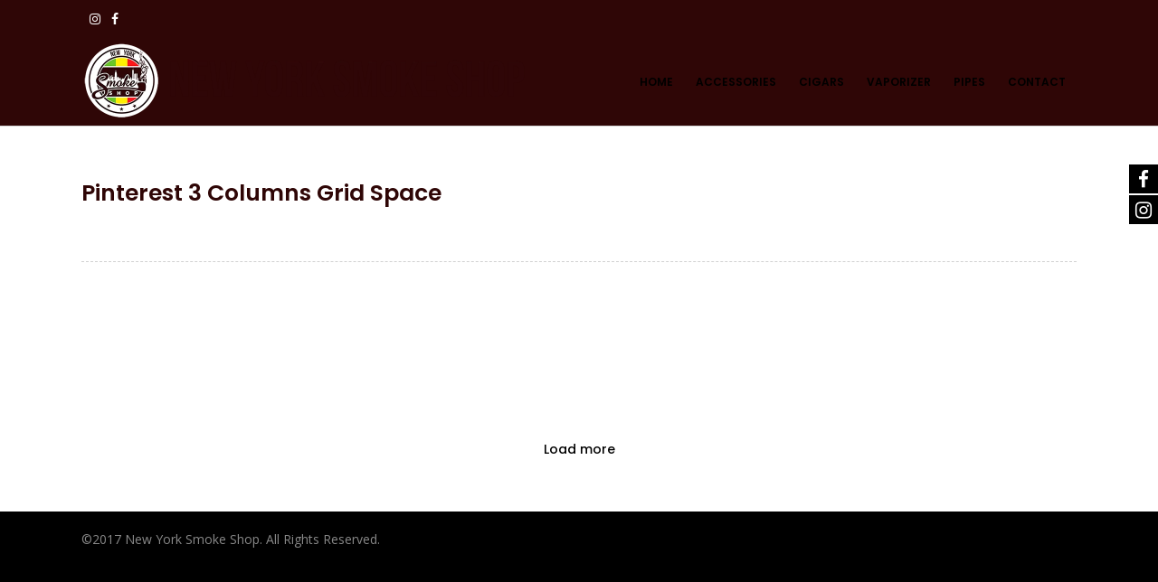

--- FILE ---
content_type: text/html; charset=UTF-8
request_url: https://newyork-smokeshop.com/pinterest-3-columns-grid-space/
body_size: 13313
content:

<!DOCTYPE html>
<html lang="en-US">
<head>
    	
        <meta charset="UTF-8"/>
        <link rel="profile" href="http://gmpg.org/xfn/11"/>
        <link rel="pingback" href="https://newyork-smokeshop.com/xmlrpc.php"/>

                <meta name="viewport" content="width=device-width,initial-scale=1,user-scalable=no">
        
	<title>Pinterest 3 Columns Grid Space &#8211; New York Smoke Shop</title>
<script type="application/javascript">var edgtCoreAjaxUrl = "https://newyork-smokeshop.com/wp-admin/admin-ajax.php"</script><link href="//maxcdn.bootstrapcdn.com/font-awesome/4.7.0/css/font-awesome.min.css" rel="stylesheet">
			<style>

			
				#icon_wrapper

				{

				position: fixed;

				top: 25%;

				right: 0px;

				z-index: 99999;

				}

			
			.awesome-social

			{

                margin-top:2px;

			color: white !important;

			text-align: center !important;

			
			line-height: 34px !important;

			width: 32px !important;

			height: 32px !important;

			font-size: 1.5em !important;

			


			text-shadow: 2px 2px 4px #000000;
			


			}

			
			.fuse_social_icons_links

			{

			outline:0 !important;



			}

			.fuse_social_icons_links:hover{

			text-decoration:none !important;

			}

			
			.fb-awesome-social

			{

			background: #3b5998;

			}

			.tw-awesome-social

			{

			background:#00aced;

			}

			.rss-awesome-social

			{

			background:#FA9B39;

			}

			.linkedin-awesome-social

			{

			background:#007bb6;

			}

			.youtube-awesome-social

			{

			background:#bb0000;

			}

			.flickr-awesome-social

			{

			background: #ff0084;

			}

			.pinterest-awesome-social

			{

			background:#cb2027;

			}

			.stumbleupon-awesome-social

			{

			background:#f74425 ;

			}

			.google-plus-awesome-social

			{

			background:#f74425 ;

			}

			.instagram-awesome-social

			{

			background:#517fa4 ;

			}

			.tumblr-awesome-social

			{

			background: #32506d ;

			}

			.vine-awesome-social

			{

			background: #00bf8f ;

			}

            .vk-awesome-social {



            background: #45668e ;



            }

            .soundcloud-awesome-social

                {

            background: #ff3300 ;



                }

                .reddit-awesome-social{



            background: #ff4500 ;



                }

                .stack-awesome-social{



            background: #fe7a15 ;



                }

                .behance-awesome-social{

            background: #1769ff ;



                }

                .github-awesome-social{

            background: #999999 ;





                }

                .envelope-awesome-social{

                  background: #ccc ;

                }

/*  Mobile */






/* Custom Background */




                .awesome-social {

            background:#000000 !important;

                }



                
             




			</style>

<script type="application/javascript">var EdgefAjaxUrl = "https://newyork-smokeshop.com/wp-admin/admin-ajax.php"</script><meta name='robots' content='max-image-preview:large' />
<link rel='dns-prefetch' href='//maps.googleapis.com' />
<link rel='dns-prefetch' href='//fonts.googleapis.com' />
<link rel="alternate" type="application/rss+xml" title="New York Smoke Shop &raquo; Feed" href="https://newyork-smokeshop.com/feed/" />
<link rel="alternate" type="application/rss+xml" title="New York Smoke Shop &raquo; Comments Feed" href="https://newyork-smokeshop.com/comments/feed/" />
<script type="text/javascript">
window._wpemojiSettings = {"baseUrl":"https:\/\/s.w.org\/images\/core\/emoji\/14.0.0\/72x72\/","ext":".png","svgUrl":"https:\/\/s.w.org\/images\/core\/emoji\/14.0.0\/svg\/","svgExt":".svg","source":{"concatemoji":"https:\/\/newyork-smokeshop.com\/wp-includes\/js\/wp-emoji-release.min.js?ver=6.3.1"}};
/*! This file is auto-generated */
!function(i,n){var o,s,e;function c(e){try{var t={supportTests:e,timestamp:(new Date).valueOf()};sessionStorage.setItem(o,JSON.stringify(t))}catch(e){}}function p(e,t,n){e.clearRect(0,0,e.canvas.width,e.canvas.height),e.fillText(t,0,0);var t=new Uint32Array(e.getImageData(0,0,e.canvas.width,e.canvas.height).data),r=(e.clearRect(0,0,e.canvas.width,e.canvas.height),e.fillText(n,0,0),new Uint32Array(e.getImageData(0,0,e.canvas.width,e.canvas.height).data));return t.every(function(e,t){return e===r[t]})}function u(e,t,n){switch(t){case"flag":return n(e,"\ud83c\udff3\ufe0f\u200d\u26a7\ufe0f","\ud83c\udff3\ufe0f\u200b\u26a7\ufe0f")?!1:!n(e,"\ud83c\uddfa\ud83c\uddf3","\ud83c\uddfa\u200b\ud83c\uddf3")&&!n(e,"\ud83c\udff4\udb40\udc67\udb40\udc62\udb40\udc65\udb40\udc6e\udb40\udc67\udb40\udc7f","\ud83c\udff4\u200b\udb40\udc67\u200b\udb40\udc62\u200b\udb40\udc65\u200b\udb40\udc6e\u200b\udb40\udc67\u200b\udb40\udc7f");case"emoji":return!n(e,"\ud83e\udef1\ud83c\udffb\u200d\ud83e\udef2\ud83c\udfff","\ud83e\udef1\ud83c\udffb\u200b\ud83e\udef2\ud83c\udfff")}return!1}function f(e,t,n){var r="undefined"!=typeof WorkerGlobalScope&&self instanceof WorkerGlobalScope?new OffscreenCanvas(300,150):i.createElement("canvas"),a=r.getContext("2d",{willReadFrequently:!0}),o=(a.textBaseline="top",a.font="600 32px Arial",{});return e.forEach(function(e){o[e]=t(a,e,n)}),o}function t(e){var t=i.createElement("script");t.src=e,t.defer=!0,i.head.appendChild(t)}"undefined"!=typeof Promise&&(o="wpEmojiSettingsSupports",s=["flag","emoji"],n.supports={everything:!0,everythingExceptFlag:!0},e=new Promise(function(e){i.addEventListener("DOMContentLoaded",e,{once:!0})}),new Promise(function(t){var n=function(){try{var e=JSON.parse(sessionStorage.getItem(o));if("object"==typeof e&&"number"==typeof e.timestamp&&(new Date).valueOf()<e.timestamp+604800&&"object"==typeof e.supportTests)return e.supportTests}catch(e){}return null}();if(!n){if("undefined"!=typeof Worker&&"undefined"!=typeof OffscreenCanvas&&"undefined"!=typeof URL&&URL.createObjectURL&&"undefined"!=typeof Blob)try{var e="postMessage("+f.toString()+"("+[JSON.stringify(s),u.toString(),p.toString()].join(",")+"));",r=new Blob([e],{type:"text/javascript"}),a=new Worker(URL.createObjectURL(r),{name:"wpTestEmojiSupports"});return void(a.onmessage=function(e){c(n=e.data),a.terminate(),t(n)})}catch(e){}c(n=f(s,u,p))}t(n)}).then(function(e){for(var t in e)n.supports[t]=e[t],n.supports.everything=n.supports.everything&&n.supports[t],"flag"!==t&&(n.supports.everythingExceptFlag=n.supports.everythingExceptFlag&&n.supports[t]);n.supports.everythingExceptFlag=n.supports.everythingExceptFlag&&!n.supports.flag,n.DOMReady=!1,n.readyCallback=function(){n.DOMReady=!0}}).then(function(){return e}).then(function(){var e;n.supports.everything||(n.readyCallback(),(e=n.source||{}).concatemoji?t(e.concatemoji):e.wpemoji&&e.twemoji&&(t(e.twemoji),t(e.wpemoji)))}))}((window,document),window._wpemojiSettings);
</script>
<style type="text/css">
img.wp-smiley,
img.emoji {
	display: inline !important;
	border: none !important;
	box-shadow: none !important;
	height: 1em !important;
	width: 1em !important;
	margin: 0 0.07em !important;
	vertical-align: -0.1em !important;
	background: none !important;
	padding: 0 !important;
}
</style>
	
<link rel='stylesheet' id='wp-block-library-css' href='https://newyork-smokeshop.com/wp-includes/css/dist/block-library/style.min.css?ver=6.3.1' type='text/css' media='all' />
<style id='classic-theme-styles-inline-css' type='text/css'>
/*! This file is auto-generated */
.wp-block-button__link{color:#fff;background-color:#32373c;border-radius:9999px;box-shadow:none;text-decoration:none;padding:calc(.667em + 2px) calc(1.333em + 2px);font-size:1.125em}.wp-block-file__button{background:#32373c;color:#fff;text-decoration:none}
</style>
<style id='global-styles-inline-css' type='text/css'>
body{--wp--preset--color--black: #000000;--wp--preset--color--cyan-bluish-gray: #abb8c3;--wp--preset--color--white: #ffffff;--wp--preset--color--pale-pink: #f78da7;--wp--preset--color--vivid-red: #cf2e2e;--wp--preset--color--luminous-vivid-orange: #ff6900;--wp--preset--color--luminous-vivid-amber: #fcb900;--wp--preset--color--light-green-cyan: #7bdcb5;--wp--preset--color--vivid-green-cyan: #00d084;--wp--preset--color--pale-cyan-blue: #8ed1fc;--wp--preset--color--vivid-cyan-blue: #0693e3;--wp--preset--color--vivid-purple: #9b51e0;--wp--preset--gradient--vivid-cyan-blue-to-vivid-purple: linear-gradient(135deg,rgba(6,147,227,1) 0%,rgb(155,81,224) 100%);--wp--preset--gradient--light-green-cyan-to-vivid-green-cyan: linear-gradient(135deg,rgb(122,220,180) 0%,rgb(0,208,130) 100%);--wp--preset--gradient--luminous-vivid-amber-to-luminous-vivid-orange: linear-gradient(135deg,rgba(252,185,0,1) 0%,rgba(255,105,0,1) 100%);--wp--preset--gradient--luminous-vivid-orange-to-vivid-red: linear-gradient(135deg,rgba(255,105,0,1) 0%,rgb(207,46,46) 100%);--wp--preset--gradient--very-light-gray-to-cyan-bluish-gray: linear-gradient(135deg,rgb(238,238,238) 0%,rgb(169,184,195) 100%);--wp--preset--gradient--cool-to-warm-spectrum: linear-gradient(135deg,rgb(74,234,220) 0%,rgb(151,120,209) 20%,rgb(207,42,186) 40%,rgb(238,44,130) 60%,rgb(251,105,98) 80%,rgb(254,248,76) 100%);--wp--preset--gradient--blush-light-purple: linear-gradient(135deg,rgb(255,206,236) 0%,rgb(152,150,240) 100%);--wp--preset--gradient--blush-bordeaux: linear-gradient(135deg,rgb(254,205,165) 0%,rgb(254,45,45) 50%,rgb(107,0,62) 100%);--wp--preset--gradient--luminous-dusk: linear-gradient(135deg,rgb(255,203,112) 0%,rgb(199,81,192) 50%,rgb(65,88,208) 100%);--wp--preset--gradient--pale-ocean: linear-gradient(135deg,rgb(255,245,203) 0%,rgb(182,227,212) 50%,rgb(51,167,181) 100%);--wp--preset--gradient--electric-grass: linear-gradient(135deg,rgb(202,248,128) 0%,rgb(113,206,126) 100%);--wp--preset--gradient--midnight: linear-gradient(135deg,rgb(2,3,129) 0%,rgb(40,116,252) 100%);--wp--preset--font-size--small: 13px;--wp--preset--font-size--medium: 20px;--wp--preset--font-size--large: 36px;--wp--preset--font-size--x-large: 42px;--wp--preset--spacing--20: 0.44rem;--wp--preset--spacing--30: 0.67rem;--wp--preset--spacing--40: 1rem;--wp--preset--spacing--50: 1.5rem;--wp--preset--spacing--60: 2.25rem;--wp--preset--spacing--70: 3.38rem;--wp--preset--spacing--80: 5.06rem;--wp--preset--shadow--natural: 6px 6px 9px rgba(0, 0, 0, 0.2);--wp--preset--shadow--deep: 12px 12px 50px rgba(0, 0, 0, 0.4);--wp--preset--shadow--sharp: 6px 6px 0px rgba(0, 0, 0, 0.2);--wp--preset--shadow--outlined: 6px 6px 0px -3px rgba(255, 255, 255, 1), 6px 6px rgba(0, 0, 0, 1);--wp--preset--shadow--crisp: 6px 6px 0px rgba(0, 0, 0, 1);}:where(.is-layout-flex){gap: 0.5em;}:where(.is-layout-grid){gap: 0.5em;}body .is-layout-flow > .alignleft{float: left;margin-inline-start: 0;margin-inline-end: 2em;}body .is-layout-flow > .alignright{float: right;margin-inline-start: 2em;margin-inline-end: 0;}body .is-layout-flow > .aligncenter{margin-left: auto !important;margin-right: auto !important;}body .is-layout-constrained > .alignleft{float: left;margin-inline-start: 0;margin-inline-end: 2em;}body .is-layout-constrained > .alignright{float: right;margin-inline-start: 2em;margin-inline-end: 0;}body .is-layout-constrained > .aligncenter{margin-left: auto !important;margin-right: auto !important;}body .is-layout-constrained > :where(:not(.alignleft):not(.alignright):not(.alignfull)){max-width: var(--wp--style--global--content-size);margin-left: auto !important;margin-right: auto !important;}body .is-layout-constrained > .alignwide{max-width: var(--wp--style--global--wide-size);}body .is-layout-flex{display: flex;}body .is-layout-flex{flex-wrap: wrap;align-items: center;}body .is-layout-flex > *{margin: 0;}body .is-layout-grid{display: grid;}body .is-layout-grid > *{margin: 0;}:where(.wp-block-columns.is-layout-flex){gap: 2em;}:where(.wp-block-columns.is-layout-grid){gap: 2em;}:where(.wp-block-post-template.is-layout-flex){gap: 1.25em;}:where(.wp-block-post-template.is-layout-grid){gap: 1.25em;}.has-black-color{color: var(--wp--preset--color--black) !important;}.has-cyan-bluish-gray-color{color: var(--wp--preset--color--cyan-bluish-gray) !important;}.has-white-color{color: var(--wp--preset--color--white) !important;}.has-pale-pink-color{color: var(--wp--preset--color--pale-pink) !important;}.has-vivid-red-color{color: var(--wp--preset--color--vivid-red) !important;}.has-luminous-vivid-orange-color{color: var(--wp--preset--color--luminous-vivid-orange) !important;}.has-luminous-vivid-amber-color{color: var(--wp--preset--color--luminous-vivid-amber) !important;}.has-light-green-cyan-color{color: var(--wp--preset--color--light-green-cyan) !important;}.has-vivid-green-cyan-color{color: var(--wp--preset--color--vivid-green-cyan) !important;}.has-pale-cyan-blue-color{color: var(--wp--preset--color--pale-cyan-blue) !important;}.has-vivid-cyan-blue-color{color: var(--wp--preset--color--vivid-cyan-blue) !important;}.has-vivid-purple-color{color: var(--wp--preset--color--vivid-purple) !important;}.has-black-background-color{background-color: var(--wp--preset--color--black) !important;}.has-cyan-bluish-gray-background-color{background-color: var(--wp--preset--color--cyan-bluish-gray) !important;}.has-white-background-color{background-color: var(--wp--preset--color--white) !important;}.has-pale-pink-background-color{background-color: var(--wp--preset--color--pale-pink) !important;}.has-vivid-red-background-color{background-color: var(--wp--preset--color--vivid-red) !important;}.has-luminous-vivid-orange-background-color{background-color: var(--wp--preset--color--luminous-vivid-orange) !important;}.has-luminous-vivid-amber-background-color{background-color: var(--wp--preset--color--luminous-vivid-amber) !important;}.has-light-green-cyan-background-color{background-color: var(--wp--preset--color--light-green-cyan) !important;}.has-vivid-green-cyan-background-color{background-color: var(--wp--preset--color--vivid-green-cyan) !important;}.has-pale-cyan-blue-background-color{background-color: var(--wp--preset--color--pale-cyan-blue) !important;}.has-vivid-cyan-blue-background-color{background-color: var(--wp--preset--color--vivid-cyan-blue) !important;}.has-vivid-purple-background-color{background-color: var(--wp--preset--color--vivid-purple) !important;}.has-black-border-color{border-color: var(--wp--preset--color--black) !important;}.has-cyan-bluish-gray-border-color{border-color: var(--wp--preset--color--cyan-bluish-gray) !important;}.has-white-border-color{border-color: var(--wp--preset--color--white) !important;}.has-pale-pink-border-color{border-color: var(--wp--preset--color--pale-pink) !important;}.has-vivid-red-border-color{border-color: var(--wp--preset--color--vivid-red) !important;}.has-luminous-vivid-orange-border-color{border-color: var(--wp--preset--color--luminous-vivid-orange) !important;}.has-luminous-vivid-amber-border-color{border-color: var(--wp--preset--color--luminous-vivid-amber) !important;}.has-light-green-cyan-border-color{border-color: var(--wp--preset--color--light-green-cyan) !important;}.has-vivid-green-cyan-border-color{border-color: var(--wp--preset--color--vivid-green-cyan) !important;}.has-pale-cyan-blue-border-color{border-color: var(--wp--preset--color--pale-cyan-blue) !important;}.has-vivid-cyan-blue-border-color{border-color: var(--wp--preset--color--vivid-cyan-blue) !important;}.has-vivid-purple-border-color{border-color: var(--wp--preset--color--vivid-purple) !important;}.has-vivid-cyan-blue-to-vivid-purple-gradient-background{background: var(--wp--preset--gradient--vivid-cyan-blue-to-vivid-purple) !important;}.has-light-green-cyan-to-vivid-green-cyan-gradient-background{background: var(--wp--preset--gradient--light-green-cyan-to-vivid-green-cyan) !important;}.has-luminous-vivid-amber-to-luminous-vivid-orange-gradient-background{background: var(--wp--preset--gradient--luminous-vivid-amber-to-luminous-vivid-orange) !important;}.has-luminous-vivid-orange-to-vivid-red-gradient-background{background: var(--wp--preset--gradient--luminous-vivid-orange-to-vivid-red) !important;}.has-very-light-gray-to-cyan-bluish-gray-gradient-background{background: var(--wp--preset--gradient--very-light-gray-to-cyan-bluish-gray) !important;}.has-cool-to-warm-spectrum-gradient-background{background: var(--wp--preset--gradient--cool-to-warm-spectrum) !important;}.has-blush-light-purple-gradient-background{background: var(--wp--preset--gradient--blush-light-purple) !important;}.has-blush-bordeaux-gradient-background{background: var(--wp--preset--gradient--blush-bordeaux) !important;}.has-luminous-dusk-gradient-background{background: var(--wp--preset--gradient--luminous-dusk) !important;}.has-pale-ocean-gradient-background{background: var(--wp--preset--gradient--pale-ocean) !important;}.has-electric-grass-gradient-background{background: var(--wp--preset--gradient--electric-grass) !important;}.has-midnight-gradient-background{background: var(--wp--preset--gradient--midnight) !important;}.has-small-font-size{font-size: var(--wp--preset--font-size--small) !important;}.has-medium-font-size{font-size: var(--wp--preset--font-size--medium) !important;}.has-large-font-size{font-size: var(--wp--preset--font-size--large) !important;}.has-x-large-font-size{font-size: var(--wp--preset--font-size--x-large) !important;}
.wp-block-navigation a:where(:not(.wp-element-button)){color: inherit;}
:where(.wp-block-post-template.is-layout-flex){gap: 1.25em;}:where(.wp-block-post-template.is-layout-grid){gap: 1.25em;}
:where(.wp-block-columns.is-layout-flex){gap: 2em;}:where(.wp-block-columns.is-layout-grid){gap: 2em;}
.wp-block-pullquote{font-size: 1.5em;line-height: 1.6;}
</style>
<link rel='stylesheet' id='contact-form-7-css' href='https://newyork-smokeshop.com/wp-content/plugins/contact-form-7/includes/css/styles.css?ver=4.9.1' type='text/css' media='all' />
<link rel='stylesheet' id='rs-plugin-settings-css' href='https://newyork-smokeshop.com/wp-content/plugins/revslider/public/assets/css/settings.css?ver=5.4.3.1' type='text/css' media='all' />
<style id='rs-plugin-settings-inline-css' type='text/css'>
#rs-demo-id {}
</style>
<link rel='stylesheet' id='node_edge_default_style-css' href='https://newyork-smokeshop.com/wp-content/themes/node/style.css?ver=6.3.1' type='text/css' media='all' />
<link rel='stylesheet' id='node_edge_modules_plugins-css' href='https://newyork-smokeshop.com/wp-content/themes/node/assets/css/plugins.min.css?ver=6.3.1' type='text/css' media='all' />
<link rel='stylesheet' id='node_edge_modules-css' href='https://newyork-smokeshop.com/wp-content/themes/node/assets/css/modules.min.css?ver=6.3.1' type='text/css' media='all' />
<link rel='stylesheet' id='edgtf_font_awesome-css' href='https://newyork-smokeshop.com/wp-content/themes/node/assets/css/font-awesome/css/font-awesome.min.css?ver=6.3.1' type='text/css' media='all' />
<link rel='stylesheet' id='edgtf_font_elegant-css' href='https://newyork-smokeshop.com/wp-content/themes/node/assets/css/elegant-icons/style.min.css?ver=6.3.1' type='text/css' media='all' />
<link rel='stylesheet' id='edgtf_ico_moon-css' href='https://newyork-smokeshop.com/wp-content/themes/node/assets/css/icomoon/css/icomoon.css?ver=6.3.1' type='text/css' media='all' />
<link rel='stylesheet' id='edgtf_ion_icons-css' href='https://newyork-smokeshop.com/wp-content/themes/node/assets/css/ion-icons/css/ionicons.min.css?ver=6.3.1' type='text/css' media='all' />
<link rel='stylesheet' id='edgtf_linea_icons-css' href='https://newyork-smokeshop.com/wp-content/themes/node/assets/css/linea-icons/style.css?ver=6.3.1' type='text/css' media='all' />
<link rel='stylesheet' id='edgtf_linear_icons-css' href='https://newyork-smokeshop.com/wp-content/themes/node/assets/css/linear-icons/style.css?ver=6.3.1' type='text/css' media='all' />
<link rel='stylesheet' id='edgtf_simple_line_icons-css' href='https://newyork-smokeshop.com/wp-content/themes/node/assets/css/simple-line-icons/simple-line-icons.css?ver=6.3.1' type='text/css' media='all' />
<link rel='stylesheet' id='edgtf_dripicons-css' href='https://newyork-smokeshop.com/wp-content/themes/node/assets/css/dripicons/dripicons.css?ver=6.3.1' type='text/css' media='all' />
<link rel='stylesheet' id='node_edge_modules_responsive-css' href='https://newyork-smokeshop.com/wp-content/themes/node/assets/css/modules-responsive.min.css?ver=6.3.1' type='text/css' media='all' />
<link rel='stylesheet' id='node_edge_blog_responsive-css' href='https://newyork-smokeshop.com/wp-content/themes/node/assets/css/blog-responsive.min.css?ver=6.3.1' type='text/css' media='all' />
<link rel='stylesheet' id='node_edge_style_dynamic_responsive-css' href='https://newyork-smokeshop.com/wp-content/themes/node/assets/css/style_dynamic_responsive.css?ver=1523906842' type='text/css' media='all' />
<link rel='stylesheet' id='node_edge_style_dynamic-css' href='https://newyork-smokeshop.com/wp-content/themes/node/assets/css/style_dynamic.css?ver=1523906842' type='text/css' media='all' />
<link rel='stylesheet' id='js_composer_front-css' href='https://newyork-smokeshop.com/wp-content/plugins/js_composer/assets/css/js_composer.min.css?ver=5.1.1' type='text/css' media='all' />
<link rel='stylesheet' id='node_edge_google_fonts-css' href='https://fonts.googleapis.com/css?family=Poppins%3A100%2C100italic%2C200%2C200italic%2C300%2C300italic%2C400%2C400italic%2C500%2C500italic%2C600%2C600italic%2C700%2C700italic%2C800%2C800italic%2C900%2C900italic%7COpen+Sans%3A100%2C100italic%2C200%2C200italic%2C300%2C300italic%2C400%2C400italic%2C500%2C500italic%2C600%2C600italic%2C700%2C700italic%2C800%2C800italic%2C900%2C900italic&#038;subset=latin%2Clatin-ext&#038;ver=1.0.0' type='text/css' media='all' />
<script type='text/javascript' src='https://newyork-smokeshop.com/wp-includes/js/jquery/jquery.min.js?ver=3.7.0' id='jquery-core-js'></script>
<script type='text/javascript' src='https://newyork-smokeshop.com/wp-includes/js/jquery/jquery-migrate.min.js?ver=3.4.1' id='jquery-migrate-js'></script>
<script type='text/javascript' src='https://newyork-smokeshop.com/wp-content/plugins/revslider/public/assets/js/jquery.themepunch.tools.min.js?ver=5.4.3.1' id='tp-tools-js'></script>
<script type='text/javascript' src='https://newyork-smokeshop.com/wp-content/plugins/revslider/public/assets/js/jquery.themepunch.revolution.min.js?ver=5.4.3.1' id='revmin-js'></script>
<link rel="https://api.w.org/" href="https://newyork-smokeshop.com/wp-json/" /><link rel="alternate" type="application/json" href="https://newyork-smokeshop.com/wp-json/wp/v2/pages/1373" /><link rel="EditURI" type="application/rsd+xml" title="RSD" href="https://newyork-smokeshop.com/xmlrpc.php?rsd" />
<meta name="generator" content="WordPress 6.3.1" />
<link rel="canonical" href="https://newyork-smokeshop.com/pinterest-3-columns-grid-space/" />
<link rel='shortlink' href='https://newyork-smokeshop.com/?p=1373' />
<link rel="alternate" type="application/json+oembed" href="https://newyork-smokeshop.com/wp-json/oembed/1.0/embed?url=https%3A%2F%2Fnewyork-smokeshop.com%2Fpinterest-3-columns-grid-space%2F" />
<link rel="alternate" type="text/xml+oembed" href="https://newyork-smokeshop.com/wp-json/oembed/1.0/embed?url=https%3A%2F%2Fnewyork-smokeshop.com%2Fpinterest-3-columns-grid-space%2F&#038;format=xml" />
<style type="text/css"> /* generated in /home/u923405917/domains/newyork-smokeshop.com/public_html/wp-content/themes/node/functions.php node_edge_page_padding function */
.page-id-1373 .edgtf-content .edgtf-content-inner > .edgtf-container:not(.edgtf-container-bottom-navigation) > .edgtf-container-inner, .page-id-1373 .edgtf-content .edgtf-content-inner > .edgtf-full-width > .edgtf-full-width-inner { padding-top: 0px;padding-bottom: 0px;}

  /* generated in /home/u923405917/domains/newyork-smokeshop.com/public_html/wp-content/themes/node/framework/modules/overlapping-content/functions.php node_edge_oc_content_top_padding function */
.page-id-1373 .edgtf-content .edgtf-content-inner > .edgtf-container .edgtf-overlapping-content { padding-top: 0px;padding-bottom: 0px;}

</style><meta name="generator" content="Powered by Visual Composer - drag and drop page builder for WordPress."/>
<!--[if lte IE 9]><link rel="stylesheet" type="text/css" href="https://newyork-smokeshop.com/wp-content/plugins/js_composer/assets/css/vc_lte_ie9.min.css" media="screen"><![endif]--><meta name="generator" content="Powered by Slider Revolution 5.4.3.1 - responsive, Mobile-Friendly Slider Plugin for WordPress with comfortable drag and drop interface." />
<link rel="icon" href="https://newyork-smokeshop.com/wp-content/uploads/2017/07/cropped-logo-32x32.png" sizes="32x32" />
<link rel="icon" href="https://newyork-smokeshop.com/wp-content/uploads/2017/07/cropped-logo-192x192.png" sizes="192x192" />
<link rel="apple-touch-icon" href="https://newyork-smokeshop.com/wp-content/uploads/2017/07/cropped-logo-180x180.png" />
<meta name="msapplication-TileImage" content="https://newyork-smokeshop.com/wp-content/uploads/2017/07/cropped-logo-270x270.png" />
<script type="text/javascript">function setREVStartSize(e){
				try{ var i=jQuery(window).width(),t=9999,r=0,n=0,l=0,f=0,s=0,h=0;					
					if(e.responsiveLevels&&(jQuery.each(e.responsiveLevels,function(e,f){f>i&&(t=r=f,l=e),i>f&&f>r&&(r=f,n=e)}),t>r&&(l=n)),f=e.gridheight[l]||e.gridheight[0]||e.gridheight,s=e.gridwidth[l]||e.gridwidth[0]||e.gridwidth,h=i/s,h=h>1?1:h,f=Math.round(h*f),"fullscreen"==e.sliderLayout){var u=(e.c.width(),jQuery(window).height());if(void 0!=e.fullScreenOffsetContainer){var c=e.fullScreenOffsetContainer.split(",");if (c) jQuery.each(c,function(e,i){u=jQuery(i).length>0?u-jQuery(i).outerHeight(!0):u}),e.fullScreenOffset.split("%").length>1&&void 0!=e.fullScreenOffset&&e.fullScreenOffset.length>0?u-=jQuery(window).height()*parseInt(e.fullScreenOffset,0)/100:void 0!=e.fullScreenOffset&&e.fullScreenOffset.length>0&&(u-=parseInt(e.fullScreenOffset,0))}f=u}else void 0!=e.minHeight&&f<e.minHeight&&(f=e.minHeight);e.c.closest(".rev_slider_wrapper").css({height:f})					
				}catch(d){console.log("Failure at Presize of Slider:"+d)}
			};</script>
<style type="text/css" data-type="vc_shortcodes-custom-css">.vc_custom_1457098169127{padding-top: 50px !important;padding-bottom: 56px !important;}</style><noscript><style type="text/css"> .wpb_animate_when_almost_visible { opacity: 1; }</style></noscript></head>

<body class="page-template page-template-full-width page-template-full-width-php page page-id-1373 edgt-core-1.1 node-ver-1.5  edgtf-header-standard edgtf-sticky-header-on-scroll-down-up edgtf-default-mobile-header edgtf-sticky-up-mobile-header edgtf-dropdown-default edgtf-dark-header wpb-js-composer js-comp-ver-5.1.1 vc_responsive">



<div class="edgtf-wrapper">
    <div class="edgtf-wrapper-inner">
        

<div class="edgtf-top-bar">
        <div class="edgtf-grid">
    		        <div class="edgtf-vertical-align-containers edgtf-25-50-25">
            <div class="edgtf-position-left">
                <div class="edgtf-position-left-inner">
                                            
        <a class="edgtf-social-icon-widget-holder"  style="margin: 8px 8px 8px 8px" href="https://www.instagram.com/newyorksmokeshop1" target="_blank">
            <i class="edgtf-social-icon-widget fa fa-instagram"></i>        </a>
    
        <a class="edgtf-social-icon-widget-holder"   href="https://www.facebook.com/new-york-smoke-shop-995824133790794/?fref=ts" target="_blank">
            <i class="edgtf-social-icon-widget fa fa-facebook"></i>        </a>
                                        </div>
            </div>
                            <div class="edgtf-position-center">
                    <div class="edgtf-position-center-inner">
                                            </div>
                </div>
                        <div class="edgtf-position-right">
                <div class="edgtf-position-right-inner">
                                    </div>
            </div>
        </div>
        </div>
    </div>



<header class="edgtf-page-header">
        <div class="edgtf-menu-area" style="">
                    <div class="edgtf-grid">
        			            <div class="edgtf-vertical-align-containers">
                <div class="edgtf-position-left">
                    <div class="edgtf-position-left-inner">
                        
<div class="edgtf-logo-wrapper">
    <a href="https://newyork-smokeshop.com/" style="height: 87px;">
        <img class="edgtf-normal-logo" src="http://newyork-smokeshop.com/wp-content/uploads/2017/10/logo-header.png" alt="logo"/>
        <img class="edgtf-dark-logo" src="http://newyork-smokeshop.com/wp-content/uploads/2017/10/logo-header.png" alt="dark logoo"/>        <img class="edgtf-light-logo" src="http://newyork-smokeshop.com/wp-content/uploads/2017/09/logotex.png" alt="light logo"/>    </a>
</div>

                    </div>
                </div>
                <div class="edgtf-position-right">
                    <div class="edgtf-position-right-inner">
                        
<nav class="edgtf-main-menu edgtf-drop-down edgtf-default-nav">
    <ul id="menu-main" class="clearfix"><li id="nav-menu-item-4933" class="menu-item menu-item-type-post_type menu-item-object-page menu-item-home edgtf-menu-narrow"><a href="https://newyork-smokeshop.com/"><span class="edgtf-item-outer"><span class="edgtf-item-inner"><span class="edgtf-item-text">Home</span></span><span class="plus"></span></span></a></li>
<li id="nav-menu-item-4935" class="menu-item menu-item-type-post_type menu-item-object-page edgtf-menu-narrow"><a href="https://newyork-smokeshop.com/accessories/"><span class="edgtf-item-outer"><span class="edgtf-item-inner"><span class="edgtf-item-text">Accessories</span></span><span class="plus"></span></span></a></li>
<li id="nav-menu-item-5038" class="menu-item menu-item-type-post_type menu-item-object-page edgtf-menu-narrow"><a href="https://newyork-smokeshop.com/cigars/"><span class="edgtf-item-outer"><span class="edgtf-item-inner"><span class="edgtf-item-text">Cigars</span></span><span class="plus"></span></span></a></li>
<li id="nav-menu-item-5037" class="menu-item menu-item-type-post_type menu-item-object-page edgtf-menu-narrow"><a href="https://newyork-smokeshop.com/vaporizer/"><span class="edgtf-item-outer"><span class="edgtf-item-inner"><span class="edgtf-item-text">Vaporizer</span></span><span class="plus"></span></span></a></li>
<li id="nav-menu-item-5036" class="menu-item menu-item-type-post_type menu-item-object-page edgtf-menu-narrow"><a href="https://newyork-smokeshop.com/pipes/"><span class="edgtf-item-outer"><span class="edgtf-item-inner"><span class="edgtf-item-text">Pipes</span></span><span class="plus"></span></span></a></li>
<li id="nav-menu-item-4934" class="menu-item menu-item-type-post_type menu-item-object-page edgtf-menu-narrow"><a href="https://newyork-smokeshop.com/contact/"><span class="edgtf-item-outer"><span class="edgtf-item-inner"><span class="edgtf-item-text">Contact</span></span><span class="plus"></span></span></a></li>
</ul></nav>

                                            </div>
                </div>
            </div>
                </div>
            </div>
        
<div class="edgtf-sticky-header">
        <div class="edgtf-sticky-holder">
            <div class="edgtf-grid">
                        <div class=" edgtf-vertical-align-containers">
                <div class="edgtf-position-left">
                    <div class="edgtf-position-left-inner">
                        
<div class="edgtf-logo-wrapper">
    <a href="https://newyork-smokeshop.com/" style="height: 150px;">
        <img class="edgtf-normal-logo" src="http://newyork-smokeshop.com/wp-content/uploads/2017/09/logotex.png" alt="logo"/>
        <img class="edgtf-dark-logo" src="http://newyork-smokeshop.com/wp-content/uploads/2017/10/logo-header.png" alt="dark logoo"/>        <img class="edgtf-light-logo" src="http://newyork-smokeshop.com/wp-content/uploads/2017/09/logotex.png" alt="light logo"/>    </a>
</div>

                    </div>
                </div>
                <div class="edgtf-position-right">
                    <div class="edgtf-position-right-inner">
						
<nav class="edgtf-main-menu edgtf-drop-down edgtf-sticky-nav">
    <ul id="menu-main-1" class="clearfix"><li id="sticky-nav-menu-item-4933" class="menu-item menu-item-type-post_type menu-item-object-page menu-item-home edgtf-menu-narrow"><a href="https://newyork-smokeshop.com/"><span class="edgtf-item-outer"><span class="edgtf-item-inner"><span class="edgtf-item-text">Home</span></span><span class="plus"></span></span></a></li>
<li id="sticky-nav-menu-item-4935" class="menu-item menu-item-type-post_type menu-item-object-page edgtf-menu-narrow"><a href="https://newyork-smokeshop.com/accessories/"><span class="edgtf-item-outer"><span class="edgtf-item-inner"><span class="edgtf-item-text">Accessories</span></span><span class="plus"></span></span></a></li>
<li id="sticky-nav-menu-item-5038" class="menu-item menu-item-type-post_type menu-item-object-page edgtf-menu-narrow"><a href="https://newyork-smokeshop.com/cigars/"><span class="edgtf-item-outer"><span class="edgtf-item-inner"><span class="edgtf-item-text">Cigars</span></span><span class="plus"></span></span></a></li>
<li id="sticky-nav-menu-item-5037" class="menu-item menu-item-type-post_type menu-item-object-page edgtf-menu-narrow"><a href="https://newyork-smokeshop.com/vaporizer/"><span class="edgtf-item-outer"><span class="edgtf-item-inner"><span class="edgtf-item-text">Vaporizer</span></span><span class="plus"></span></span></a></li>
<li id="sticky-nav-menu-item-5036" class="menu-item menu-item-type-post_type menu-item-object-page edgtf-menu-narrow"><a href="https://newyork-smokeshop.com/pipes/"><span class="edgtf-item-outer"><span class="edgtf-item-inner"><span class="edgtf-item-text">Pipes</span></span><span class="plus"></span></span></a></li>
<li id="sticky-nav-menu-item-4934" class="menu-item menu-item-type-post_type menu-item-object-page edgtf-menu-narrow"><a href="https://newyork-smokeshop.com/contact/"><span class="edgtf-item-outer"><span class="edgtf-item-inner"><span class="edgtf-item-text">Contact</span></span><span class="plus"></span></span></a></li>
</ul></nav>

                                            </div>
                </div>
            </div>
                    </div>
            </div>
</div>

</header>


<header class="edgtf-mobile-header">
    <div class="edgtf-mobile-header-inner">
                <div class="edgtf-mobile-header-holder">
            <div class="edgtf-grid">
                <div class="edgtf-vertical-align-containers">
                                            <div class="edgtf-mobile-menu-opener">
                            <a href="javascript:void(0)">
                    <span class="edgtf-mobile-opener-icon-holder">
                        <i class="edgtf-icon-font-awesome fa fa-bars " ></i>                    </span>
                            </a>
                        </div>
                                                                <div class="edgtf-position-center">
                            <div class="edgtf-position-center-inner">
                                
<div class="edgtf-mobile-logo-wrapper">
    <a href="https://newyork-smokeshop.com/" style="height: 50px">
        <img src="http://newyork-smokeshop.com/wp-content/uploads/2017/09/mobile.png" alt="mobile logo"/>
    </a>
</div>

                            </div>
                        </div>
                                        <div class="edgtf-position-right">
                        <div class="edgtf-position-right-inner">
                                                    </div>
                    </div>
                </div> <!-- close .edgtf-vertical-align-containers -->
            </div>
        </div>
        
<nav class="edgtf-mobile-nav">
    <div class="edgtf-grid">
        <ul id="menu-main-2" class=""><li id="mobile-menu-item-4933" class="menu-item menu-item-type-post_type menu-item-object-page menu-item-home "><a href="https://newyork-smokeshop.com/" class=""><span>Home</span></a></li>
<li id="mobile-menu-item-4935" class="menu-item menu-item-type-post_type menu-item-object-page "><a href="https://newyork-smokeshop.com/accessories/" class=""><span>Accessories</span></a></li>
<li id="mobile-menu-item-5038" class="menu-item menu-item-type-post_type menu-item-object-page "><a href="https://newyork-smokeshop.com/cigars/" class=""><span>Cigars</span></a></li>
<li id="mobile-menu-item-5037" class="menu-item menu-item-type-post_type menu-item-object-page "><a href="https://newyork-smokeshop.com/vaporizer/" class=""><span>Vaporizer</span></a></li>
<li id="mobile-menu-item-5036" class="menu-item menu-item-type-post_type menu-item-object-page "><a href="https://newyork-smokeshop.com/pipes/" class=""><span>Pipes</span></a></li>
<li id="mobile-menu-item-4934" class="menu-item menu-item-type-post_type menu-item-object-page "><a href="https://newyork-smokeshop.com/contact/" class=""><span>Contact</span></a></li>
</ul>    </div>
</nav>

    </div>
</header> <!-- close .edgtf-mobile-header -->



                    <a id='edgtf-back-to-top'  href='#'>
                <span class="edgtf-icon-stack edgtf-front-side">
                     <span aria-hidden="true" class="edgtf-icon-font-elegant arrow_carrot-up  " ></span>                </span>
	            <span class="edgtf-icon-stack edgtf-back-side">
                     <span aria-hidden="true" class="edgtf-icon-font-elegant arrow_carrot-up  " ></span>                </span>
            </a>
                
        <div class="edgtf-content" style="margin-top: -100px">
                        <div class="edgtf-content-inner">
    <div class="edgtf-title edgtf-standard-type edgtf-content-left-alignment edgtf-title-medium-text-size edgtf-animation-no edgtf-title-with-border" style="height:250px;" data-height="250" >
        <div class="edgtf-title-image"></div>
        <div class="edgtf-title-holder" style="height:150px;padding-top: 100px;">
            <div class="edgtf-container clearfix">
                <div class="edgtf-container-inner">
                    <div class="edgtf-title-subtitle-holder" style="">
                        <div class="edgtf-title-subtitle-holder-inner">
                                                        <h1 ><span>Pinterest 3 Columns Grid Space</span></h1>
                                								                                                                                    </div>
                    </div>
                </div>
            </div>
        </div>
    </div>


<div class="edgtf-full-width">
<div class="edgtf-full-width-inner">
						<div class="vc_row wpb_row vc_row-fluid edgtf-section vc_custom_1457098169127 edgtf-content-aligment-left edgtf-grid-section" style=""><div class="clearfix edgtf-section-inner"><div class="edgtf-section-inner-margin clearfix"><div class="wpb_column vc_column_container vc_col-sm-12"><div class="vc_column-inner "><div class="wpb_wrapper"><div class = "edgtf-portfolio-list-holder-outer edgtf-ptf-pinterest-with-space edgtf-dark edgtf-ptf-load-more edgtf-ptf-pinterest-three-columns" data-next-page= 2 data-type= pinterest-with-space data-columns= 3 data-grid-size= three data-order-by= date data-order= ASC data-number= 12 data-image-size= full data-filter= no data-filter-order-by= name data-category= audio data-show-load-more= yes data-title-tag= h4 data-max-num-pages = 2><div class = "edgtf-portfolio-list-holder clearfix" ><div class="edgtf-portfolio-list-masonry-grid-sizer"></div><div class="edgtf-portfolio-list-masonry-grid-gutter"></div><article class="edgtf-portfolio-item portfolio_category_53" >
	<a class ="edgtf-portfolio-link" href="https://newyork-smokeshop.com/portfolio-item/two-shakes-of-creativity-6/"></a>
	<div class = "edgtf-item-image-holder">
			</div>
	<div class="edgtf-item-text-overlay">
		<div class="edgtf-item-text-overlay-inner">
			<div class="edgtf-item-text-holder">
				<h4 class="edgtf-item-title">
				Two Shakes of Creativity			</h4>
			<div class="edgtf-ptf-category-holder"><span>Audio</span></div><div class="edgtf-separator-holder clearfix  edgtf-separator-center">	<div class="edgtf-separator" ></div></div>		</div>
	</div>
	</div>
</article>
<article class="edgtf-portfolio-item portfolio_category_53" >
	<a class ="edgtf-portfolio-link" href="https://newyork-smokeshop.com/portfolio-item/we-see-what-you-dont-3/"></a>
	<div class = "edgtf-item-image-holder">
			</div>
	<div class="edgtf-item-text-overlay">
		<div class="edgtf-item-text-overlay-inner">
			<div class="edgtf-item-text-holder">
				<h4 class="edgtf-item-title">
				We See What You Don&#8217;t			</h4>
			<div class="edgtf-ptf-category-holder"><span>Audio</span></div><div class="edgtf-separator-holder clearfix  edgtf-separator-center">	<div class="edgtf-separator" ></div></div>		</div>
	</div>
	</div>
</article>
<article class="edgtf-portfolio-item portfolio_category_53" >
	<a class ="edgtf-portfolio-link" href="https://newyork-smokeshop.com/portfolio-item/design-and-advertising-5/"></a>
	<div class = "edgtf-item-image-holder">
			</div>
	<div class="edgtf-item-text-overlay">
		<div class="edgtf-item-text-overlay-inner">
			<div class="edgtf-item-text-holder">
				<h4 class="edgtf-item-title">
				Design And Advertising			</h4>
			<div class="edgtf-ptf-category-holder"><span>Audio</span></div><div class="edgtf-separator-holder clearfix  edgtf-separator-center">	<div class="edgtf-separator" ></div></div>		</div>
	</div>
	</div>
</article>
<article class="edgtf-portfolio-item portfolio_category_53" >
	<a class ="edgtf-portfolio-link" href="https://newyork-smokeshop.com/portfolio-item/we-do-all-the-hard-work-for-you-5/"></a>
	<div class = "edgtf-item-image-holder">
			</div>
	<div class="edgtf-item-text-overlay">
		<div class="edgtf-item-text-overlay-inner">
			<div class="edgtf-item-text-holder">
				<h4 class="edgtf-item-title">
				We Do All The Hard Work			</h4>
			<div class="edgtf-ptf-category-holder"><span>Audio</span></div><div class="edgtf-separator-holder clearfix  edgtf-separator-center">	<div class="edgtf-separator" ></div></div>		</div>
	</div>
	</div>
</article>
<article class="edgtf-portfolio-item portfolio_category_53" >
	<a class ="edgtf-portfolio-link" href="https://newyork-smokeshop.com/portfolio-item/focusing-on-success-2/"></a>
	<div class = "edgtf-item-image-holder">
			</div>
	<div class="edgtf-item-text-overlay">
		<div class="edgtf-item-text-overlay-inner">
			<div class="edgtf-item-text-holder">
				<h4 class="edgtf-item-title">
				Focusing On Success			</h4>
			<div class="edgtf-ptf-category-holder"><span>Audio</span></div><div class="edgtf-separator-holder clearfix  edgtf-separator-center">	<div class="edgtf-separator" ></div></div>		</div>
	</div>
	</div>
</article>
<article class="edgtf-portfolio-item portfolio_category_53" >
	<a class ="edgtf-portfolio-link" href="https://newyork-smokeshop.com/portfolio-item/have-a-plan-feel-amazing-3/"></a>
	<div class = "edgtf-item-image-holder">
			</div>
	<div class="edgtf-item-text-overlay">
		<div class="edgtf-item-text-overlay-inner">
			<div class="edgtf-item-text-holder">
				<h4 class="edgtf-item-title">
				Have a Plan. Feel Amazing			</h4>
			<div class="edgtf-ptf-category-holder"><span>Audio</span></div><div class="edgtf-separator-holder clearfix  edgtf-separator-center">	<div class="edgtf-separator" ></div></div>		</div>
	</div>
	</div>
</article>
<article class="edgtf-portfolio-item portfolio_category_53" >
	<a class ="edgtf-portfolio-link" href="https://newyork-smokeshop.com/portfolio-item/your-small-business-web-design-solution-5/"></a>
	<div class = "edgtf-item-image-holder">
			</div>
	<div class="edgtf-item-text-overlay">
		<div class="edgtf-item-text-overlay-inner">
			<div class="edgtf-item-text-holder">
				<h4 class="edgtf-item-title">
				Web Design Solutions			</h4>
			<div class="edgtf-ptf-category-holder"><span>Audio</span></div><div class="edgtf-separator-holder clearfix  edgtf-separator-center">	<div class="edgtf-separator" ></div></div>		</div>
	</div>
	</div>
</article>
<article class="edgtf-portfolio-item portfolio_category_53" >
	<a class ="edgtf-portfolio-link" href="https://newyork-smokeshop.com/portfolio-item/a-small-company-with-big-capabilities-3/"></a>
	<div class = "edgtf-item-image-holder">
			</div>
	<div class="edgtf-item-text-overlay">
		<div class="edgtf-item-text-overlay-inner">
			<div class="edgtf-item-text-holder">
				<h4 class="edgtf-item-title">
				A Small Company			</h4>
			<div class="edgtf-ptf-category-holder"><span>Audio</span></div><div class="edgtf-separator-holder clearfix  edgtf-separator-center">	<div class="edgtf-separator" ></div></div>		</div>
	</div>
	</div>
</article>
<article class="edgtf-portfolio-item portfolio_category_53" >
	<a class ="edgtf-portfolio-link" href="https://newyork-smokeshop.com/portfolio-item/dedicated-to-you-and-our-coffee-4/"></a>
	<div class = "edgtf-item-image-holder">
			</div>
	<div class="edgtf-item-text-overlay">
		<div class="edgtf-item-text-overlay-inner">
			<div class="edgtf-item-text-holder">
				<h4 class="edgtf-item-title">
				Dedicated to You			</h4>
			<div class="edgtf-ptf-category-holder"><span>Audio</span></div><div class="edgtf-separator-holder clearfix  edgtf-separator-center">	<div class="edgtf-separator" ></div></div>		</div>
	</div>
	</div>
</article>
<article class="edgtf-portfolio-item portfolio_category_53" >
	<a class ="edgtf-portfolio-link" href="https://newyork-smokeshop.com/portfolio-item/powerful-and-practical-5/"></a>
	<div class = "edgtf-item-image-holder">
			</div>
	<div class="edgtf-item-text-overlay">
		<div class="edgtf-item-text-overlay-inner">
			<div class="edgtf-item-text-holder">
				<h4 class="edgtf-item-title">
				Powerful, and Practical			</h4>
			<div class="edgtf-ptf-category-holder"><span>Audio</span></div><div class="edgtf-separator-holder clearfix  edgtf-separator-center">	<div class="edgtf-separator" ></div></div>		</div>
	</div>
	</div>
</article>
<article class="edgtf-portfolio-item portfolio_category_53" >
	<a class ="edgtf-portfolio-link" href="https://newyork-smokeshop.com/portfolio-item/we-create-websites-that-have-it-all-3/"></a>
	<div class = "edgtf-item-image-holder">
			</div>
	<div class="edgtf-item-text-overlay">
		<div class="edgtf-item-text-overlay-inner">
			<div class="edgtf-item-text-holder">
				<h4 class="edgtf-item-title">
				Websites That Have It All			</h4>
			<div class="edgtf-ptf-category-holder"><span>Audio</span></div><div class="edgtf-separator-holder clearfix  edgtf-separator-center">	<div class="edgtf-separator" ></div></div>		</div>
	</div>
	</div>
</article>
<article class="edgtf-portfolio-item portfolio_category_53" >
	<a class ="edgtf-portfolio-link" href="https://newyork-smokeshop.com/portfolio-item/the-way-to-pitch-your-idea-4/"></a>
	<div class = "edgtf-item-image-holder">
			</div>
	<div class="edgtf-item-text-overlay">
		<div class="edgtf-item-text-overlay-inner">
			<div class="edgtf-item-text-holder">
				<h4 class="edgtf-item-title">
				The Way to Pitch Your Idea			</h4>
			<div class="edgtf-ptf-category-holder"><span>Audio</span></div><div class="edgtf-separator-holder clearfix  edgtf-separator-center">	<div class="edgtf-separator" ></div></div>		</div>
	</div>
	</div>
</article>
</div>	<div class="edgtf-ptf-list-paging">
		<span class="edgtf-ptf-list-load-more">
			<a href="#">Load more</a>
		</span>
		<div class="edgtf-nodes">
			<div class="edgtf-node-1"></div>
			<div class="edgtf-node-2"></div>
			<div class="edgtf-node-3"></div>
			<div class="edgtf-node-4"></div>
			<div class="edgtf-node-5"></div>
			<div class="edgtf-node-6"></div>
			<div class="edgtf-node-7"></div>
			<div class="edgtf-node-8"></div>
			<div class="edgtf-node-9"></div>
			<div class="edgtf-node-10"></div>
			<div class="edgtf-node-11"></div>
			<div class="edgtf-node-12"></div>
			<div class="edgtf-node-13"></div>
			<div class="edgtf-node-14"></div>
			<div class="edgtf-node-15"></div>
			<div class="edgtf-node-16"></div>
		</div>
	</div>
</div></div></div></div></div></div></div>
							</div>
</div>
</div> <!-- close div.content_inner -->
</div>  <!-- close div.content -->

<footer >
	<div class="edgtf-footer-inner clearfix">

		
<div class="edgtf-footer-bottom-holder">
	<div class="edgtf-footer-bottom-holder-inner">
					<div class="edgtf-container">
				<div class="edgtf-container-inner">

		<div class="edgtf-two-columns-50-50 clearfix">
	<div class="edgtf-two-columns-50-50-inner">
		<div class="edgtf-column">
			<div class="edgtf-column-inner">
				<div id="text-2" class="widget edgtf-footer-bottom-left widget_text">			<div class="textwidget"><p>©2017 New York Smoke Shop. All Rights Reserved.</p>
</div>
		</div>			</div>
		</div>
		<div class="edgtf-column">
			<div class="edgtf-column-inner">
							</div>
		</div>
	</div>
</div>				</div>
			</div>
				</div>
	</div>

	</div>
</footer>

</div> <!-- close div.edgtf-wrapper-inner  -->
</div> <!-- close div.edgtf-wrapper -->
<script type='text/javascript' id='contact-form-7-js-extra'>
/* <![CDATA[ */
var wpcf7 = {"apiSettings":{"root":"https:\/\/newyork-smokeshop.com\/wp-json\/contact-form-7\/v1","namespace":"contact-form-7\/v1"},"recaptcha":{"messages":{"empty":"Please verify that you are not a robot."}},"cached":"1"};
/* ]]> */
</script>
<script type='text/javascript' src='https://newyork-smokeshop.com/wp-content/plugins/contact-form-7/includes/js/scripts.js?ver=4.9.1' id='contact-form-7-js'></script>
<script type='text/javascript' src='https://newyork-smokeshop.com/wp-includes/js/jquery/ui/core.min.js?ver=1.13.2' id='jquery-ui-core-js'></script>
<script type='text/javascript' src='https://newyork-smokeshop.com/wp-includes/js/jquery/ui/tabs.min.js?ver=1.13.2' id='jquery-ui-tabs-js'></script>
<script type='text/javascript' src='https://newyork-smokeshop.com/wp-includes/js/jquery/ui/accordion.min.js?ver=1.13.2' id='jquery-ui-accordion-js'></script>
<script id="mediaelement-core-js-before" type="text/javascript">
var mejsL10n = {"language":"en","strings":{"mejs.download-file":"Download File","mejs.install-flash":"You are using a browser that does not have Flash player enabled or installed. Please turn on your Flash player plugin or download the latest version from https:\/\/get.adobe.com\/flashplayer\/","mejs.fullscreen":"Fullscreen","mejs.play":"Play","mejs.pause":"Pause","mejs.time-slider":"Time Slider","mejs.time-help-text":"Use Left\/Right Arrow keys to advance one second, Up\/Down arrows to advance ten seconds.","mejs.live-broadcast":"Live Broadcast","mejs.volume-help-text":"Use Up\/Down Arrow keys to increase or decrease volume.","mejs.unmute":"Unmute","mejs.mute":"Mute","mejs.volume-slider":"Volume Slider","mejs.video-player":"Video Player","mejs.audio-player":"Audio Player","mejs.captions-subtitles":"Captions\/Subtitles","mejs.captions-chapters":"Chapters","mejs.none":"None","mejs.afrikaans":"Afrikaans","mejs.albanian":"Albanian","mejs.arabic":"Arabic","mejs.belarusian":"Belarusian","mejs.bulgarian":"Bulgarian","mejs.catalan":"Catalan","mejs.chinese":"Chinese","mejs.chinese-simplified":"Chinese (Simplified)","mejs.chinese-traditional":"Chinese (Traditional)","mejs.croatian":"Croatian","mejs.czech":"Czech","mejs.danish":"Danish","mejs.dutch":"Dutch","mejs.english":"English","mejs.estonian":"Estonian","mejs.filipino":"Filipino","mejs.finnish":"Finnish","mejs.french":"French","mejs.galician":"Galician","mejs.german":"German","mejs.greek":"Greek","mejs.haitian-creole":"Haitian Creole","mejs.hebrew":"Hebrew","mejs.hindi":"Hindi","mejs.hungarian":"Hungarian","mejs.icelandic":"Icelandic","mejs.indonesian":"Indonesian","mejs.irish":"Irish","mejs.italian":"Italian","mejs.japanese":"Japanese","mejs.korean":"Korean","mejs.latvian":"Latvian","mejs.lithuanian":"Lithuanian","mejs.macedonian":"Macedonian","mejs.malay":"Malay","mejs.maltese":"Maltese","mejs.norwegian":"Norwegian","mejs.persian":"Persian","mejs.polish":"Polish","mejs.portuguese":"Portuguese","mejs.romanian":"Romanian","mejs.russian":"Russian","mejs.serbian":"Serbian","mejs.slovak":"Slovak","mejs.slovenian":"Slovenian","mejs.spanish":"Spanish","mejs.swahili":"Swahili","mejs.swedish":"Swedish","mejs.tagalog":"Tagalog","mejs.thai":"Thai","mejs.turkish":"Turkish","mejs.ukrainian":"Ukrainian","mejs.vietnamese":"Vietnamese","mejs.welsh":"Welsh","mejs.yiddish":"Yiddish"}};
</script>
<script type='text/javascript' src='https://newyork-smokeshop.com/wp-includes/js/mediaelement/mediaelement-and-player.min.js?ver=4.2.17' id='mediaelement-core-js'></script>
<script type='text/javascript' src='https://newyork-smokeshop.com/wp-includes/js/mediaelement/mediaelement-migrate.min.js?ver=6.3.1' id='mediaelement-migrate-js'></script>
<script type='text/javascript' id='mediaelement-js-extra'>
/* <![CDATA[ */
var _wpmejsSettings = {"pluginPath":"\/wp-includes\/js\/mediaelement\/","classPrefix":"mejs-","stretching":"responsive","audioShortcodeLibrary":"mediaelement","videoShortcodeLibrary":"mediaelement"};
/* ]]> */
</script>
<script type='text/javascript' src='https://newyork-smokeshop.com/wp-includes/js/mediaelement/wp-mediaelement.min.js?ver=6.3.1' id='wp-mediaelement-js'></script>
<script type='text/javascript' src='https://newyork-smokeshop.com/wp-content/themes/node/assets/js/third-party.min.js?ver=6.3.1' id='node_edge_third_party-js'></script>
<script type='text/javascript' src='https://newyork-smokeshop.com/wp-content/plugins/js_composer/assets/lib/bower/isotope/dist/isotope.pkgd.min.js?ver=5.1.1' id='isotope-js'></script>
<script type='text/javascript' src='//maps.googleapis.com/maps/api/js?key=AIzaSyCFGY4rCaH_ifp3Tdc6xvTsy61_edYt4o0&#038;ver=6.3.1' id='google_map_api-js'></script>
<script type='text/javascript' id='node_edge_modules-js-extra'>
/* <![CDATA[ */
var edgtfGlobalVars = {"vars":{"edgtfAddForAdminBar":0,"edgtfElementAppearAmount":-150,"edgtfFinishedMessage":"No more posts","edgtfMessage":"Loading new posts...","edgtfTopBarHeight":40,"edgtfStickyHeaderHeight":60,"edgtfStickyHeaderTransparencyHeight":60,"edgtfStickyScrollAmount":0,"edgtfLogoAreaHeight":0,"edgtfMenuAreaHeight":140,"edgtfMobileHeaderHeight":100}};
var edgtfPerPageVars = {"vars":{"edgtfStickyScrollAmount":0,"edgtfHeaderTransparencyHeight":0}};
/* ]]> */
</script>
<script type='text/javascript' src='https://newyork-smokeshop.com/wp-content/themes/node/assets/js/modules.min.js?ver=6.3.1' id='node_edge_modules-js'></script>
<script type='text/javascript' src='https://newyork-smokeshop.com/wp-includes/js/comment-reply.min.js?ver=6.3.1' id='comment-reply-js'></script>
<script type='text/javascript' src='https://newyork-smokeshop.com/wp-content/plugins/js_composer/assets/js/dist/js_composer_front.min.js?ver=5.1.1' id='wpb_composer_front_js-js'></script>
<script type='text/javascript' id='edgtf-like-js-extra'>
/* <![CDATA[ */
var edgtfLike = {"ajaxurl":"https:\/\/newyork-smokeshop.com\/wp-admin\/admin-ajax.php"};
/* ]]> */
</script>
<script type='text/javascript' src='https://newyork-smokeshop.com/wp-content/themes/node/assets/js/like.js?ver=1.0' id='edgtf-like-js'></script>
<div id='icon_wrapper'><a  target="_blank"  class='fuse_social_icons_links' href='https://www.facebook.com/NewYorkSmokeShop/'>	<i class='fa fa-facebook fb-awesome-social awesome-social'></i></a><br /><a target="_blank" class='fuse_social_icons_links' href='https://www.instagram.com/newyorksmokeshop1/'>	<i class='fa fa-instagram instagram-awesome-social awesome-social'></i></a><br /><style>a.fuse_social_icons_links img { width: 48px; }</style></div></body>
</html>

<!-- Page cached by LiteSpeed Cache 7.6.2 on 2026-01-22 10:31:41 -->